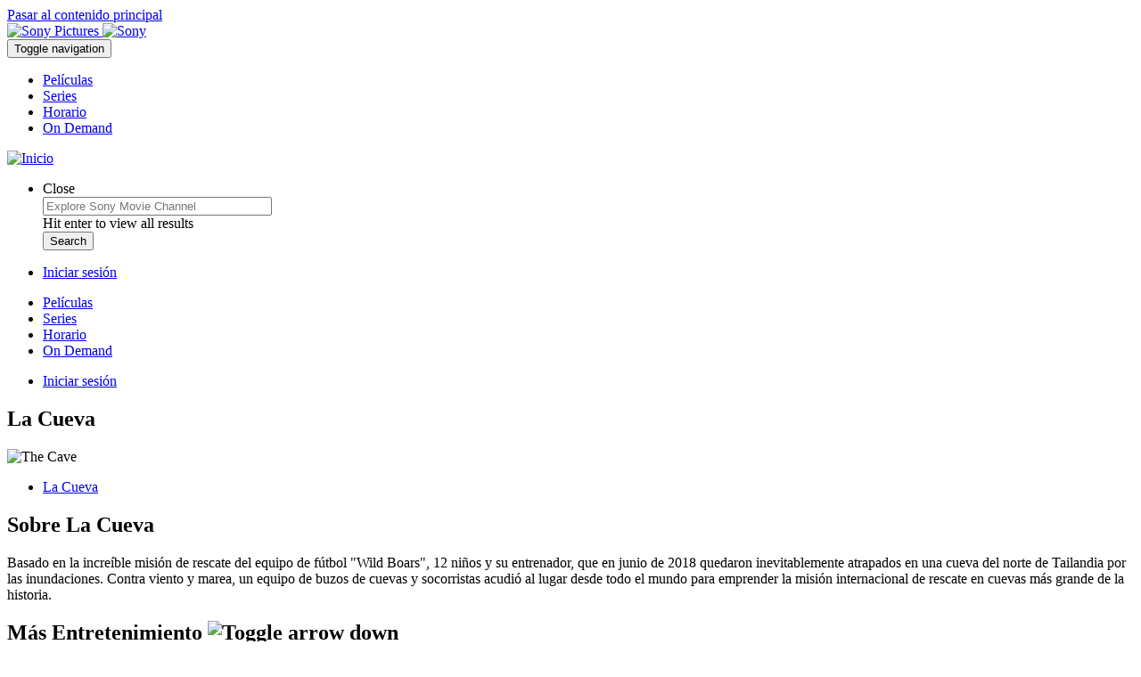

--- FILE ---
content_type: text/html; charset=UTF-8
request_url: https://la.sonymovies.com/movies/la-cueva
body_size: 5774
content:
<!DOCTYPE html>
<html lang="es" dir="ltr" prefix="og: https://ogp.me/ns#">
  <head>
    <meta charset="utf-8" />
<meta name="abstract" content="Basado en la increíble misión de rescate del equipo de fútbol &quot;Wild Boars&quot;, 12 niños y su entrenador, que en junio de 2018 quedaron inevitablemente..." />
<meta name="keywords" content="The Cave" />
<link rel="canonical" href="https://la.sonymovies.com/movies/la-cueva" />
<meta name="robots" content="index, follow" />
<meta property="og:determiner" content="auto" />
<meta property="og:site_name" content="Sony Movies" />
<meta property="og:type" content="video.movie" />
<meta property="og:url" content="https://la.sonymovies.com/movies/la-cueva" />
<meta property="og:title" content="La Cueva" />
<meta property="og:description" content="Basado en la increíble misión de rescate del equipo de fútbol &quot;Wild Boars&quot;, 12 niños y su entrenador, que en junio de 2018 quedaron inevitablemente..." />
<meta property="og:image" content="https://la.sonymovies.com/sites/g/files/objgke336/files/the-cave-h.jpg" />
<meta property="og:image:url" content="https://la.sonymovies.com/sites/g/files/objgke336/files/the-cave-h.jpg" />
<meta property="og:image:secure_url" content="https://la.sonymovies.com/sites/g/files/objgke336/files/the-cave-h.jpg" />
<meta property="og:image:type" content="image/png" />
<meta property="og:locale" content="es_la" />
<meta name="twitter:card" content="summary" />
<meta name="twitter:description" content="Basado en la increíble misión de rescate del equipo de fútbol &quot;Wild Boars&quot;, 12 niños y su entrenador, que en junio de 2018 quedaron inevitablemente..." />
<meta name="twitter:site" content="@sonytvuk" />
<meta name="twitter:title" content="La Cueva | Sony Movies" />
<meta name="twitter:site:id" content="270340268" />
<meta name="twitter:creator" content="@sonytvuk" />
<meta name="twitter:creator:id" content="270340268" />
<meta name="twitter:url" content="https://la.sonymovies.com/movies/la-cueva" />
<meta name="twitter:image" content="https://la.sonychannel.com/sites/la.set/files/sony_channel_logo1_0.png" />
<meta name="twitter:image:alt" content="Sony Movies Latin America" />
<script type="text/javascript">var taxonomy = "smla.site253.com/videos"; var cms_id = "2593049";</script>
<meta name="Generator" content="Drupal 10 (https://www.drupal.org)" />
<meta name="MobileOptimized" content="width" />
<meta name="HandheldFriendly" content="true" />
<meta name="viewport" content="width=device-width, initial-scale=1.0" />
<link rel="icon" href="/themes/custom/responsive_sony_movies/favicon.ico" type="image/vnd.microsoft.icon" />
<link rel="alternate" hreflang="es" href="https://la.sonymovies.com/movies/la-cueva" />

    <title>La Cueva | Sony Movies</title>
    <link rel="stylesheet" media="all" href="/sites/g/files/objgke336/files/css/css_eOysIG1DMRw9xjMdhcrVQYmWDr3ayhXQDV06PjSQWfw.css?delta=0&amp;language=es&amp;theme=responsive_sony_movies&amp;include=[base64]" />
<link rel="stylesheet" media="all" href="/sites/g/files/objgke336/files/css/css__3U-31ZCtJgudkF47dTa7apkOnr2t7cSOR5PiAI5ies.css?delta=1&amp;language=es&amp;theme=responsive_sony_movies&amp;include=[base64]" />

    <script src="/sites/g/files/objgke336/files/js/js_puNAM9wqJpXrhIU4eUO1Up1_qfBmr5RNQD0ewKnPzQ8.js?scope=header&amp;delta=0&amp;language=es&amp;theme=responsive_sony_movies&amp;include=[base64]"></script>

  </head>
  <body  class="ad_above_logo">
        <a href="#main-content" class="visually-hidden focusable">
      Pasar al contenido principal
    </a>
    <noscript><iframe src="https://www.googletagmanager.com/ns.html?id=GTM-NTWG67C"
                  height="0" width="0" style="display:none;visibility:hidden"></iframe></noscript>

      <div class="dialog-off-canvas-main-canvas" data-off-canvas-main-canvas>
    
<div id="sb-site">
      <div class="sony-header-wrapper">
  <div class="sony-header sony-pictures-header">
          <a class="sony-pictures-header sony-header__link" href="https://www.sonypictures.com/" target="_blank">
        <img class="logo" src="/modules/custom/spt_sony_header/images/sonypictureslogo.svg" alt="Sony Pictures">
      </a>
        <a class="sony-header-main sony-header__link" href="https://www.sony.com/" target="_blank">
        <img class="logo" src="/modules/custom/spt_sony_header/images/sony.svg" alt="Sony">
    </a>
  </div>
</div>


    <div id="page-wrapper" class="page-wrapper">
    <header class="global-header">
                
  
  <div class="header-wrapper refresh-header-wrapper">
    <div class="header-nav-wrapper">
        <div class="navbar navbar-default">
            <div class="region region-navigation primary-menu">
              <nav class="navbar navbar-default navbar-expand">
                <div class="inner container-fluid">
                  <button class="hamburger hamburger--slider menu-toggle" type="button" aria-label="Menu" aria-controls="navigation" aria-expanded="false">
                    <span class="hamburger-box"><span class="hamburger-inner"></span></span>
                    <span class="sr-only">Toggle navigation</span>
                  </button>
                                    <div id="block-menu-menu-primary-menu" class="block block-menu">
                    

  <ul class="menu menu-level-0 nav navbar-nav navbar-expand-sm">
      
    <li class="menu-item">
                                
  
  <div class="menu_link_content menu-link-contentmain view-mode-default menu-dropdown menu-dropdown-0 menu-type-default">
              
      </div>



                    <a href="/peliculas" title="Películas" data-drupal-link-system-path="node/9007">Películas</a>
                        
          
                  </li>
      
    <li class="menu-item">
                                
  
  <div class="menu_link_content menu-link-contentmain view-mode-default menu-dropdown menu-dropdown-0 menu-type-default">
              
      </div>



                    <a href="/series" title="Series" data-drupal-link-system-path="node/6457">Series</a>
                        
          
                  </li>
      
    <li class="menu-item">
                                
  
  <div class="menu_link_content menu-link-contentmain view-mode-default menu-dropdown menu-dropdown-0 menu-type-default">
              
      </div>



                    <a href="/horario" data-drupal-link-system-path="node/13351">Horario</a>
                        </li>
      
    <li class="menu-item">
                                
  
  <div class="menu_link_content menu-link-contentmain view-mode-default menu-dropdown menu-dropdown-0 menu-type-default">
              
      </div>



                    <a href="/on-demand" data-drupal-link-system-path="node/13361">On Demand</a>
                        </li>
    </ul>


                  </div>
                </div>
              </nav>
            </div>
        </div>
      <div class="container-fluid center-block">
        <div class="logo">
          <div class="block block-system_branding_block">
  
    
        <a href="/" rel="home">
      <img src="/themes/custom/responsive_sony_movies/logo.png" alt="Inicio" />
    </a>
    </div>

        </div>
      </div>
        <div class="navbar navbar-default">
          <div class="region region-navigation user-menu">
            <nav class="navbar navbar-default">
              <div class="inner container-fluid">
                <div id="search-menu-form" class="block block-spt_search_menu_form">
  
    
      <ul class="menu nav navbar-nav">
  <li class="dropdown">
    <a href="https://la.sonymovies.com/search" class="dropdown-toggle" data-toggle="dropdown" aria-label="Buscar">
      <i class="icon search-button"></i>
    </a>
    <div class="search-container">
      <div class="close btn--search-close">
        <i class="fa fa-times" aria-hidden="true"></i>
        <span class="sr-only">Close</span>
      </div>
            <div class="views-exposed-form block block-views_exposed_filter_block block-menu-acquia_search-page" data-drupal-selector="views-exposed-form-acquia-search-page">
  
    
      <form action="/search" method="get" id="views-exposed-form-acquia-search-page" accept-charset="UTF-8">
  <div class="views-exposed-widgets clearfix">
  <div class="js-form-item form-item form-type-search-api-autocomplete js-form-type-search-api-autocomplete form-item-search js-form-item-search">
        <input data-drupal-selector="edit-search" type="text" id="edit-search" name="search" value="" size="30" maxlength="128" class="form-text" placeholder="Explore Sony Movie Channel" aria-label="search" />

            <div class="description">
      Hit enter to view all results
    </div>
  </div>
<div data-drupal-selector="edit-actions" class="form-actions js-form-wrapper form-wrapper" id="edit-actions"><input data-drupal-selector="edit-submit-acquia-search" type="submit" id="edit-submit-acquia-search" value="Search" class="button js-form-submit form-submit" />
</div>

</div>

</form>

  </div>

    </div>
  </li>
</ul>



  </div>

                <div id="block-settings-user-settings-user-menu" class="block block-settings-user">
                  
                    <ul class="menu nav navbar-nav navbar-expand">
                    <li data-href="/episodios-completos">
        <a href="/episodios-completos" data-drupal-link-system-path="node/13376">Iniciar sesión</a>
              </li>
              </ul>
  


                </div>
              </div>
            </nav>
          </div>
        </div>
    </div>
  </div>
  <div id="off-page-wrapper" class="off-page-wrapper">
    <div class="scroll-wrap">
        <nav class="">
          <div id="block-menu-menu-primary-menu--2" class="block block-menu">
            

  <ul class="menu menu-level-0 nav navbar-nav navbar-expand-sm">
      
    <li class="menu-item">
            <a href="/peliculas" title="Películas" data-drupal-link-system-path="node/9007">Películas</a>
          </li>
      
    <li class="menu-item">
            <a href="/series" title="Series" data-drupal-link-system-path="node/6457">Series</a>
          </li>
      
    <li class="menu-item">
            <a href="/horario" data-drupal-link-system-path="node/13351">Horario</a>
          </li>
      
    <li class="menu-item">
            <a href="/on-demand" data-drupal-link-system-path="node/13361">On Demand</a>
          </li>
    </ul>


          </div>
                    <div id="block-settings-user-settings-user-menu--2" class="block block-settings-user">
            
                    <ul class="menu nav navbar-nav navbar-expand">
                    <li data-href="/episodios-completos">
        <a href="/episodios-completos" data-drupal-link-system-path="node/13376">Iniciar sesión</a>
              </li>
              </ul>
  


          </div>
        </nav>
    </div>
  </div>

  
          </header> <!-- /.global-header -->

    <main id="page-content" class="page-content">
                  <a id="main-content"></a>
      <div class="page-content-inner container-fluid">
        
        
                
        
          <div class="region region-content">
    <div data-drupal-messages-fallback class="hidden"></div><article class="view-mode--full">

  
    

  
  <div>
    
<div class="panel-display spt-clean-layout layout layout--spt-clean clearfix" >
    <div class="row panel-row-0">
    <div class="col-md-12 panel-panel">
      <div  class="layout__region layout__region--row-0">
        <div class="split block block-program_header_block">
  
    
      <div class="program-header clearfix">
  <div class="title-watch-message-group">
    <div class="program-title-wrapper">
      <h1 class="title">La Cueva</h1>
          </div>
          </div>
  </div>

  </div>

      </div>
    </div>
  </div>
  
    <div class="row panel-row-1">
    <div class="col-md-12 panel-panel">
      <div  class="layout__region layout__region--row-1">
        <div class="block block-field_block block-menu-node:movie:field_primary_image">
  
    
      
            <div><article>
  
    <img loading="lazy" src="/sites/g/files/objgke336/files/the-cave-h.jpg" width="1600" height="900" alt="The Cave" title="the-cave-h.jpg" />


</article>
</div>
      
  </div>
<div class="block block-program_menu_block">
  
    
      <div class="programs-menu">
  <div class="container-fluid">
    <div class="programs-menu-logo">
      
    </div>
    <div class="navbar navbar-default navbar-programs-menu">
      <ul class="nav navbar-nav"><li class="leaf"><a href="/programs/cave">La Cueva</a></li></ul>
    </div>
  </div>
</div>
<div class="programs-menu-select">
  
</div>



  </div>
<div class="block block-synopsis_block pane-widget-program-about widget-program-about-processed">
  
      <h2 class="pane-title">Sobre La Cueva</h2>
    
      
<div class="pane-content program-about-content program-about-content-short">
        <div>
            <div><p>Basado en la increíble misión de rescate del equipo de fútbol "Wild Boars", 12 niños y su entrenador, que en junio de 2018 quedaron inevitablemente atrapados en una cueva del norte de Tailandia por las inundaciones. Contra viento y marea, un equipo de buzos de cuevas y socorristas acudió al lugar desde todo el mundo para emprender la misión internacional de rescate en cuevas más grande de la historia.</p></div>
      </div>
  </div>  


  </div>

      </div>
    </div>
  </div>
  
  
  
    <div class="row panel-row-4">
    <div class="col-md-12 panel-panel">
      <div  class="layout__region layout__region--row-4">
        <div class="block block-promo_related_block">
  
    
      
<div>
      
                <div class="views-element-container"><div class="view--you-might-like js-view-dom-id-7debe2ec2684e37cedebe5dd20058ddb77304314a53ecb4d9c21f4641c34dce5">
  
  
  

  
  
  <div class="view-content">
    

      </div>
  

  
  

  
  
</div>
</div>

    </div>

  </div>

      </div>
    </div>
  </div>
  
    <div class="row panel-row-5">
    <div class="col-md-8 panel-panel panel-left">
              <div  class="layout__region layout__region--row-5-left">
          
        </div>
          </div>
    <div class="col-md-4 panel-panel panel-right">
          </div>
  </div>
  
  
    <div class="row panel-row-7">
    <div class="col-md-12 panel-panel">
      <div  class="layout__region layout__region--row-7">
        
      </div>
    </div>
  </div>
  
</div>

  </div>

</article>

  </div>

        
      </div>
    </main> <!-- /.page-content -->

          <footer id="page-footer" class="page-footer">
            <div id="footer-menus" class="footer-menus">
            <div class="container-fluid">
        <div class="row">
          <div class="col-md-12">
                          <div id="menu-discover" class="menu discover">
                
<div >
      <h2>
      Más Entretenimiento
              <img class="toggle_arrow" alt="Toggle arrow down" title="Toggle arrow down" src="/themes/custom/spt_responsive_rebrand/images/arrow_down.svg" />
          </h2>
    <div class="footer-menu-wrapper">
    

  <ul class="menu menu-level-0 nav navbar-nav navbar-expand-sm">
      
    <li class="menu-item">
                                
  
  <div class="menu_link_content menu-link-contentmenu-discover view-mode-default menu-dropdown menu-dropdown-0 menu-type-default">
              
            <div>  <a href="http://axn.com" class="footer-affiliate-icon"><img loading="lazy" src="/sites/g/files/objgke336/files/styles/discover_menu_icon/public/2023-01/axn_logo-footer.png?itok=99lQwiOw" width="95" height="66" alt="AXN Logo"></a>


</div>
      
      </div>



                    <a href="http://axn.com">AXN</a>
                        </li>
      
    <li class="menu-item">
                                
  
  <div class="menu_link_content menu-link-contentmenu-discover view-mode-default menu-dropdown menu-dropdown-0 menu-type-default">
              
            <div>  <a href="https://la.sonychannel.com/" class="footer-affiliate-icon"><img loading="lazy" src="/sites/g/files/objgke336/files/styles/discover_menu_icon/public/2023-08/Sony_Channel_Mango_Logo_System_Onesheet_RGB_071923-prueba.png?itok=kF1KK0kv" width="80" height="80" alt="Logo Sony Channel"></a>


</div>
      
      </div>



                    <a href="https://la.sonychannel.com/" title="Sony Channel">Sony Channel</a>
                        </li>
    </ul>


      </div>
</div>              </div>
                      </div>
        </div>
      </div>
      <div class="row footer-middle">
        <div class="col-md-6">
          <div id="menu-connect" class="menu connect">
            
<div >
      <h2>
      Conectar
              <img class="toggle_arrow" alt="Toggle arrow down" title="Toggle arrow down" src="/themes/custom/spt_responsive_rebrand/images/arrow_down.svg" />
          </h2>
    <div class="footer-menu-wrapper">
    
                    <ul class="menu nav navbar-nav">
                    <li data-href="https://intl.sonypictures.com/es/contact-us">
        <a href="https://intl.sonypictures.com/es/contact-us">Contáctanos</a>
              </li>
                      <li data-href="/preguntas-frecuentes">
        <a href="/preguntas-frecuentes" data-drupal-link-system-path="node/13416">Preguntas Frecuentes</a>
              </li>
              </ul>
  


      </div>
</div>          </div>
        </div>
        <div class="col-md-6">
          <div id="footer-legal" class="footer-legal">
            
<div >
      <h2>
      Legal
              <img class="toggle_arrow" alt="Toggle arrow down" title="Toggle arrow down" src="/themes/custom/spt_responsive_rebrand/images/arrow_down.svg" />
          </h2>
    <div class="footer-menu-wrapper">
    
                    <ul class="menu nav navbar-nav">
                    <li data-href="https://intl.sonypictures.com/es/privacy-policy">
        <a href="https://intl.sonypictures.com/es/privacy-policy" target="_blank">Política de Privacidad</a>
              </li>
                      <li data-href="https://intl.sonypictures.com/es/terms-of-use">
        <a href="https://intl.sonypictures.com/es/terms-of-use" target="_blank">Términos de Uso</a>
              </li>
                      <li data-href="https://intl.sonypictures.com/es/contact-us">
        <a href="https://intl.sonypictures.com/es/contact-us">Contáctanos</a>
              </li>
                      <li data-href="">
        <a href="" onclick="event.preventDefault();OneTrust.ToggleInfoDisplay();">Herramienda de aceptación de Cookies</a>
              </li>
              </ul>
  


      </div>
</div>          </div>
        </div>
      </div>
    </div>
    <div id="footer-bottom">
      <div class="container-fluid">
        <div class="row">
                    <div class="col-md-12">
            © 2026 SET Distribution, L.L.C.  Todos los derechos reservados.  El logo Sony Movies es una marca de SET Distribution, L.L.C.
          </div>
        </div>
      </div>
    </div>
  </footer>
      </div>
</div>

<div class="sb-slidebar sb-right"></div>

  </div>

    
    <script type="application/json" data-drupal-selector="drupal-settings-json">{"path":{"baseUrl":"\/","pathPrefix":"","currentPath":"node\/463","currentPathIsAdmin":false,"isFront":false,"currentLanguage":"es"},"pluralDelimiter":"\u0003","suppressDeprecationErrors":true,"gtm":{"tagId":null,"settings":{"data_layer":"dataLayer","include_classes":false,"allowlist_classes":"google\nnonGooglePixels\nnonGoogleScripts\nnonGoogleIframes","blocklist_classes":"customScripts\ncustomPixels","include_environment":false,"environment_id":"","environment_token":""},"tagIds":["GTM-NTWG67C"]},"gtag":{"tagId":"","consentMode":true,"otherIds":[],"events":[],"additionalConfigInfo":[]},"ajaxPageState":{"libraries":"[base64]","theme":"responsive_sony_movies","theme_token":null},"ajaxTrustedUrl":{"\/search":true},"data":{"extlink":{"extTarget":false,"extTargetNoOverride":false,"extNofollow":false,"extNoreferrer":true,"extFollowNoOverride":false,"extClass":"0","extLabel":"(link is external)","extImgClass":false,"extSubdomains":true,"extExclude":"","extInclude":"","extCssExclude":"","extCssExplicit":"","extAlert":false,"extAlertText":"This link will take you to an external web site. We are not responsible for their content.","mailtoClass":"0","mailtoLabel":"(link sends email)","extUseFontAwesome":false,"extIconPlacement":"append","extFaLinkClasses":"fa fa-external-link","extFaMailtoClasses":"fa fa-envelope-o","whitelistedDomains":[]}},"collapsiblock":{"active_pages":false,"slide_speed":200,"cookie_lifetime":null},"spt_toolbox_auth":{"api_key":"O4qFIyU8zxBSbCk0JVYTPRHrpStPPsbm","cp_shortname":"sonymoviesla","urn":"urn:tve:sonymoviesla","is_br":0,"user_services_host":"https:\/\/sp.tbxnet.com","auth_services_host":"https:\/\/api.tbxnet.com"},"sptResponsiveRebrand":{"themePath":"themes\/custom\/responsive_sony_movies","refreshHeader":1},"user":{"uid":0,"permissionsHash":"d0f3a99253f6e17ebf8f22d21c2f89c2bc36d07a48aa0956a79423c268032929"},"user_privacy_utils":{"consentVendor":"ONETRUST","vidIframe":{"blockVideos":0,"vidSources":[{"pattern":"^(?:https?:?)?(?:\\\/\\\/)?(?:www|m)?\\.?(?:youtube\\.com|youtu.be)\\\/(?:[\\w\\-]+\\?v=|embed\\\/|v\\\/)?([\\w\\-]+)(\\S+)?$","flags":"i"}],"srcToAttr":"data-src","vidClass":"optanon-category-C0004","blockedMsg":"\u003Cdiv class=\u0022video-blocked-msg\u0022\u003E\u003Cp\u003ETo view videos on this site, you need to enable certain cookies.\u003C\/p\u003E\u003Cp\u003E\u003Ca class=\u0022button privacySettingsLink\u0022 href=\u0022#\u0022 onclick=\u0022event.preventDefault();OneTrust.ToggleInfoDisplay();\u0022\u003EPrivacy Settings\u003C\/a\u003E\u003C\/p\u003E\u003C\/div\u003E","featherlightShunt":0,"magnificPopupShunt":0,"html5lightboxShunt":0},"consentBanner":{"handlePushDown":1,"inlinePushDown":0,"bannerSelector":"#onetrust-banner-sdk","bannerClose":"#onetrust-accept-btn-handler,#accept-recommended-btn-handler,#save-preference-btn-handler","pageWrap":"html","sonyBanner":"#sony-header","elemsToPush":"","mobileBreak":0,"animSpeed":500},"cookiePreferenceLink":{"handleOnClick":0,"linkSelector":".privacySettingsLink","jsMethod":{"name":"OneTrust.ToggleInfoDisplay","args":""}},"cookieCategories":{"blockCookies":0,"functional":"C0003","performance":"C0002","targeting":"C0004","categories":{"FUNCTIONAL":"FUNCTIONAL","PERFORMANCE":"PERFORMANCE","TARGETING":"TARGETING"}},"consentDialog":{"consentAPI":0,"vendorLevelConsent":0,"dialogHeader":"We Use Cookies","defaultMsg":{"value":"\u003Cp\u003EOur site uses cookies and other technologies to improve its operation, make it more personal for you, and provide you with advertising based on your browsing activities and interests on this site and on other sites. To learn more see our \u003Ca href=\u0022\/privacypolicy\u0022 target=\u0022_blank\u0022 href=\u0022#\u0022 onclick=\u0022event.preventDefault();OneTrust.ToggleInfoDisplay();\u0022\u003EPrivacy and Cookies Policy\u003C\/a\u003E . To refuse cookies, access our \u003Ca class=\u0022privacySettingsLink\u0022\u003ECookie Consent Tool\u003C\/a\u003E (available on every page). By clicking \u0027Accept\u0027, you agree cookies can be used for these purposes and for the sharing of your data with \u003Ca href=\u0022\/sony-entities\u0022 target=\u0022_blank\u0022\u003ESony Pictures\u003C\/a\u003E and \u003Ca href=\u0022\/sony-affiliates\u0022 target=\u0022_blank\u0022\u003ESony group companies\u003C\/a\u003E.\u003C\/p\u003E\r\n\r\n\u003Cp\u003E\u003Ca class=\u0022button privacySettingsLink\u0022 href=\u0022#\u0022 onclick=\u0022OneTrust.ToggleInfoDisplay();\u0022\u003EPrivacy Settings\u003C\/a\u003E\u003C\/p\u003E\r\n","format":"unfiltered"},"confirmLabel":"Update Preferences","closeLabel":"","dialogClass":"consent-dialog"}}}</script>
<script src="/sites/g/files/objgke336/files/js/js_cpscoX610x6rnP-YzVqvW8zeV3kidKSoEEW-XzaAmL8.js?scope=footer&amp;delta=0&amp;language=es&amp;theme=responsive_sony_movies&amp;include=[base64]"></script>
<script src="/modules/contrib/google_tag/js/gtm.js?t3efgy"></script>
<script src="/sites/g/files/objgke336/files/js/js_qHLMSZeMD9tnu1OTbWg_mN9YjhC6PcynnKoo5GcEIG4.js?scope=footer&amp;delta=2&amp;language=es&amp;theme=responsive_sony_movies&amp;include=[base64]"></script>
<script src="/modules/contrib/google_tag/js/gtag.js?t3efgy"></script>
<script src="/sites/g/files/objgke336/files/js/js_hTduGDqmQKsLfNgWgw5mGbG3bYc783DMvfa7LK6tfto.js?scope=footer&amp;delta=4&amp;language=es&amp;theme=responsive_sony_movies&amp;include=[base64]"></script>
<script src="https://unpkg.com/slide-element@2.3.1/dist/index.umd.js"></script>
<script src="/sites/g/files/objgke336/files/js/js_FDF2L4s_LCYsrMk-o9GjIcu4hN6Q9KTw_Hp5_E2gCss.js?scope=footer&amp;delta=6&amp;language=es&amp;theme=responsive_sony_movies&amp;include=[base64]"></script>
<script src="https://sp.tbxnet.com/v2/auth/sonymoviesla/auth.js"></script>
<script src="/modules/custom/spt_toolbox_auth/js/spt_toolbox_auth.video_gate.js?t3efgy" type="module"></script>
<script src="/sites/g/files/objgke336/files/js/js_UF6qPzpZ-axgOM-4UW-8K2rrpH0iH7-9Gi-CwALS4P0.js?scope=footer&amp;delta=9&amp;language=es&amp;theme=responsive_sony_movies&amp;include=[base64]"></script>

  </body>
</html>


--- FILE ---
content_type: application/javascript; charset=utf-8
request_url: https://sp.tbxnet.com/v2/auth/sonymoviesla/auth.js
body_size: 1798
content:
var TBX={base_path:"sp.tbxnet.com",version:"v2",cp:"sonymoviesla",js:[],identityProviders:{AR:{countryCode:"AR",country:"Argentina",idp:[{description:"SPT Network",shortName:"prensa_sony",logo:"https://sp-logos.tbxnet.com/prensa_sony.png"},{description:"MIO",shortName:"sup",logo:"https://sp-logos.tbxnet.com/sup.png"}]},UY:{countryCode:"UY",country:"Uruguay",idp:[{description:"Nuevo Siglo",shortName:"nue",logo:"https://sp-logos.tbxnet.com/nue.png"},{description:"Montecable",shortName:"mon",logo:"https://sp-logos.tbxnet.com/mon.png"}]},CL:{countryCode:"CL",country:"Chile",idp:[{description:"Zapping",shortName:"zap",logo:"https://sp-logos.tbxnet.com/zap.png"}]},EC:{countryCode:"EC",country:"Ecuador",idp:[{description:"TVCable",shortName:"tvc",logo:"https://sp-logos.tbxnet.com/tvc.png"}]},MX:{countryCode:"MX",country:"México",idp:[{description:"izzi",shortName:"izzi2",logo:"https://sp-logos.tbxnet.com/izzi2.png"},{description:"Totalplay",shortName:"tot",logo:"https://sp-logos.tbxnet.com/tot.png"}]},PA:{countryCode:"PA",country:"Panama",idp:[{description:"Cable & Wireless Panama",shortName:"cwp",logo:"https://sp-logos.tbxnet.com/cwp.png"},{description:"Tigo",shortName:"cbo",logo:"https://sp-logos.tbxnet.com/cbo.png"}]},CO:{countryCode:"CO",country:"Colombia",idp:[{description:"ETB",shortName:"etb",logo:"https://sp-logos.tbxnet.com/etb.png"},{description:"Claro",shortName:"cla_co",logo:"https://sp-logos.tbxnet.com/cla_co.png"}]}},jq:null,countries:null,cookie_name:"toolbox_user_token",num_file_loading:0,complete:!1,complete_callback:function(){},fb_authResponse:null,socialID:!1,idpCache:{},init:function(t){TBX.js.push("/js/global.js"),t=t||{},"function"==typeof t?TBX.complete_callback=t:"function"==typeof t.callback&&(TBX.complete_callback=t.callback),TBX.loadScript("https://"+TBX.base_path+"/js/jquery.js",TBX.onLoadJQuery)},onLoadJQuery:function(){TBX.num_file_loading=TBX.js.length,TBX.socialID&&TBX.num_file_loading++,TBX.jq.each(TBX.js,function(){TBX.loadScript("https://"+TBX.base_path+this,TBX.onLoadFile)}),TBX.socialID&&TBX.jq.ajax({url:"https://connect.facebook.net/en_UK/all.js",dataType:"script",cache:!0,success:function(){FB.init({appId:"219956651504487",status:!0,xfbml:!0}),FB.getLoginStatus(function(t){TBX.fb_authResponse=t.authResponse,TBX.onLoadFile()})},error:function(){TBX.socialID=!1,TBX.onLoadFile()}})},onLoadFile:function(){if(TBX.num_file_loading-=1,0==TBX.num_file_loading){TBX.complete=!0;var t=TBX.jq.parseParams(location.search.replace(/(?:^[^?#]*\?([^#]*).*$)?.*/,"$1"));"undefined"==typeof t[TBX.cookie_name]||TBX.jq.cookie(TBX.cookie_name)||TBX.jq.cookie(TBX.cookie_name,t[TBX.cookie_name],{expires:1,path:"/"}),TBX.complete_callback()}},loadScript:function(t,o){if("function"==typeof TBX.jq)return void TBX.jq.ajax({url:t,dataType:"script",cache:!0,success:o});if("function"==typeof jQuery)return void jQuery.ajax({url:t,dataType:"script",cache:!0,success:o});var e=document.createElement("script");e.setAttribute("src",t),e.setAttribute("type","text/javascript"),"function"==typeof o&&(e.onload=o,e.onreadystatechange=function(){"complete"==this.readyState&&o()}),document.getElementsByTagName("head")[0].appendChild(e)},getCountries:function(){if(null==TBX.countries){var t=new Array;TBX.jq.each(TBX.identityProviders,function(){t.push({key:this.countryCode,value:this.country})}),t.sort(function(t,o){return t.value>o.value?1:t.value<o.value?-1:0}),TBX.countries={};for(i in t)TBX.countries[t[i].key]=t[i].value}return TBX.countries},getLogoIDP:function(t){var o="https://";if("http:"==location.protocol)var o="http://";return o+"sp-logos.tbxnet.com/"+t+".png"},getFlag:function(t,o){var o=o||"default",e="https://";if("http:"==location.protocol)var e="http://";return e+TBX.base_path+"/flags/"+o+"/"+t.toLowerCase()+".gif"},getIDPs:function(t){return"undefined"==typeof TBX.identityProviders[t]?[]:TBX.identityProviders[t].idp},getIDP:function(t,o){var o=o||null;if("undefined"!=typeof TBX.idpCache[t+"_"+o])return TBX.idpCache[t+"_"+o];o=null!=o?[o]:TBX.getCountries();var e=null;return TBX.jq.each(o,function(o,n){var i=TBX.getIDPs(o);if(TBX.jq.each(i,function(){if(this.shortName==t)return e=this,!1}),null!=e)return!1}),null!=e&&(e=TBX.jq.extend(e,{logo:TBX.getLogoIDP(t)})),TBX.idpCache[t+"_"+o]=e,TBX.idpCache[t+"_"+o]},getLoginURL:function(t,o,e,n){o=o||"",e=e||"",n=n||"";var i={};return o&&(i["return"]=o),e&&(i.country=e),n&&(i.cancel=n),i="object"==typeof t?TBX.jq.extend(i,t):TBX.jq.extend(i,{idp:t}),"https://"+TBX.base_path+"/"+TBX.version+"/auth/"+TBX.cp+"/login.html?"+TBX.jq.param(i)},loginWithRedirect:function(t,o,e,n){var i=TBX.getLoginURL(t,o,e,n);top.location=i},logout:function(t){TBX.jq.ajax({url:"https://"+TBX.base_path+"/"+TBX.version+"/auth/"+TBX.cp+"/logout.json",type:"GET",dataType:"jsonp",success:function(o){TBX.jq.removeCookie(TBX.cookie_name,{path:"/"}),"function"==typeof t&&t(o)},complete:function(o,e){"success"!=e&&(TBX.jq.removeCookie(TBX.cookie_name,{path:"/"}),"function"==typeof t&&t({status:!0}))}})},getLoginStatus:function(t){var o={};TBX.socialID&&TBX.fb_authResponse&&(o.tbx_access=TBX.fb_authResponse.signedRequest);var e={url:"https://"+TBX.base_path+"/"+TBX.version+"/auth/"+TBX.cp+"/status.json",data:o,cache:!1,type:"GET",contentType:"application/json",success:function(o){o.status?TBX.jq.cookie(TBX.cookie_name,o.user_token,{expires:1,path:"/"}):TBX.jq.removeCookie(TBX.cookie_name,{path:"/"}),"function"==typeof t&&t(o)},error:function(){"function"==typeof t&&(TBX.jq.removeCookie(TBX.cookie_name,{path:"/"}),t({status:!1}))}};"withCredentials"in new XMLHttpRequest?e.xhrFields={withCredentials:!0}:e.dataType="jsonp",TBX.jq.ajax(e)}};